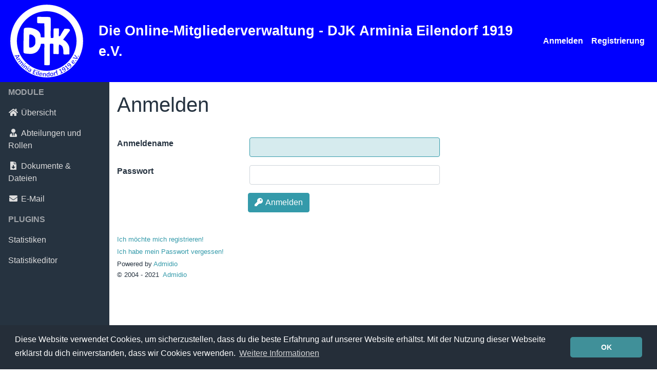

--- FILE ---
content_type: text/html; charset=UTF-8
request_url: https://www.djk-arminia-eilendorf.de/admidio/adm_program/system/login.php
body_size: 12007
content:
<!DOCTYPE html>
<html>
<head>
    <!-- (c) 2004 - 2020 The Admidio Team - https://www.admidio.org -->

    <meta http-equiv="Content-Type" content="text/html; charset=utf-8" />
    <meta http-equiv="X-UA-Compatible" content="IE=edge" />
    <meta name="viewport" content="width=device-width, initial-scale=1" />

    <link rel="shortcut icon" type="image/x-icon" href="https://www.djk-arminia-eilendorf.de/admidio/adm_themes/Arminia/images/favicon.ico" />
    <link rel="icon" type="image/png" href="https://www.djk-arminia-eilendorf.de/admidio/adm_themes/Arminia/images/favicon-32x32.png" sizes="32x32" />
    <link rel="icon" type="image/png" href="https://www.djk-arminia-eilendorf.de/admidio/adm_themes/Arminia/images/favicon-16x16.png" sizes="16x16" />
    <link rel="apple-touch-icon" type="image/png" href="https://www.djk-arminia-eilendorf.de/admidio/adm_themes/Arminia/images/apple-touch-icon.png" sizes="180x180" />

    <title>DJK Arminia Eilendorf 1919 e.V. - Anmelden</title>

      <script type="text/javascript" src="https://www.djk-arminia-eilendorf.de/admidio/adm_program/libs/client/jquery/jquery.min.js"></script>
  <script type="text/javascript" src="https://www.djk-arminia-eilendorf.de/admidio/adm_program/libs/client/bootstrap/js/bootstrap.bundle.min.js"></script>

  <link rel="stylesheet" type="text/css" href="https://www.djk-arminia-eilendorf.de/admidio/adm_program/libs/client/bootstrap/css/bootstrap.min.css" />
  <link rel="stylesheet" type="text/css" href="https://www.djk-arminia-eilendorf.de/admidio/adm_program/libs/client/fontawesome/css/fontawesome.min.css" />
  <link rel="stylesheet" type="text/css" href="https://www.djk-arminia-eilendorf.de/admidio/adm_program/libs/client/fontawesome/css/solid.min.css" />
  <link rel="stylesheet" type="text/css" href="https://www.djk-arminia-eilendorf.de/admidio/adm_program/libs/client/fontawesome/css/brands.min.css" />

<script type="text/javascript" src="https://www.djk-arminia-eilendorf.de/admidio/adm_program/system/js/common_functions.js"></script>

        

    <link rel="stylesheet" type="text/css" href="https://www.djk-arminia-eilendorf.de/admidio/adm_themes/Arminia/css/admidio.css" />

    <script type="text/javascript">
        var gRootPath  = "https://www.djk-arminia-eilendorf.de/admidio";
        var gThemePath = "https://www.djk-arminia-eilendorf.de/admidio/adm_themes/Arminia";

        

        // add javascript code to page that will be executed after page is fully loaded
        $(function() {
            $("[data-toggle=popover]").popover();
            $("[data-toggle=tooltip]").tooltip();

            // Sidebar toggle behavior
            $('#sidebarCollapse').on('click', function() {
                $('#sidebar, #content').toggleClass('active');
            });

            $(".form-dialog:first *:input:enabled:visible:not([readonly]):first").focus();


            // function to handle modal window and load data from url
            $('.openPopup').on('click',function(){
                $('.modal-dialog').attr('class', 'modal-dialog ' + $(this).attr('data-class'));
                $('.modal-content').load($(this).attr('data-href'),function(){
                    $('#admidio-modal').modal({
                        show:true
                    });
                });
            });

            // remove data from modal if modal is closed
            $("body").on("hidden.bs.modal", ".modal", function() {
                $(this).removeData("bs.modal");
            });
        });
    </script>

                <link rel="stylesheet" type="text/css" href="https://www.djk-arminia-eilendorf.de/admidio/adm_program/libs/client/cookieconsent/cookieconsent.min.css" />
<script src="https://www.djk-arminia-eilendorf.de/admidio/adm_program/libs/client/cookieconsent/cookieconsent.min.js"></script>

<script>
    window.addEventListener("load", function() {
        window.cookieconsent.initialise({
            "cookie": {
                "name": "'ADMIDIO_Arminia_dbs8269021_adm_cookieconsent_status",
                "domain": "www.djk-arminia-eilendorf.de",
                "path": "/admidio/"
            },
            "content": {
                "message": "Diese Website verwendet Cookies, um sicherzustellen, dass du die beste Erfahrung auf unserer Website erhältst. Mit der Nutzung dieser Webseite erklärst du dich einverstanden, dass wir Cookies verwenden.",
                "dismiss": "OK",
                
                "link": "Weitere Informationen"
            },
            "position": "bottom",
            "theme": "classic",
            "palette": {
                "popup": {
                    "background": "#252e39"
                },
                "button": {
                    "background": "#409099"
                }
            }
        });
    });
</script>
    </head>
<body id="admidio-login" class="admidio">
    <div id="admidio-modal" class="modal fade" tabindex="-1" role="dialog" aria-hidden="true">
        <div class="modal-dialog">
            <div class="modal-content">Test</div>
        </div>
    </div>

    <nav class="navbar fixed-top navbar-light navbar-expand flex-column flex-md-row bd-navbar" id="admidio-main-navbar">
        <a class="navbar-brand" href="https://www.djk-arminia-eilendorf.de/admidio/adm_program/overview.php">
            <img class="d-none d-md-block align-top" src="https://www.djk-arminia-eilendorf.de/admidio/adm_themes/Arminia/images/admidio_logo.png"
                alt="Das Online-Verwaltungssystem für Vereine, Gruppen und Organisationen" title="Das Online-Verwaltungssystem für Vereine, Gruppen und Organisationen">
        </a>
        <span id="headline-organization" class="d-block d-lg-none">DJK Arminia Eilendorf 1919 e.V.</span>
        <span id="headline-membership" class="d-none d-lg-block">Die Online-Mitgliederverwaltung - DJK Arminia Eilendorf 1919 e.V.</span>

        <button class="navbar-toggler" type="button" data-toggle="collapse" data-target="#navbarNav" aria-controls="navbarNav" aria-expanded="false" aria-label="Toggle navigation">
            <span class="navbar-toggler-icon"></span>
        </button>
        <div id="navbarNav" class="collapse navbar-collapse">
            <ul class="navbar-nav ml-auto">
                            <li class="nav-item">
                    <a class="nav-link" href="https://www.djk-arminia-eilendorf.de/admidio/adm_program/system/login.php">Anmelden</a>
                </li>
                                    <li class="nav-item">
                        <a class="nav-link" href="https://www.djk-arminia-eilendorf.de/admidio/adm_program/modules/registration/registration.php">Registrierung</a>
                    </li>
                                        </ul>
        </div>
    </nav>

    <div class="container-fluid">
        <div class="row flex-xl-nowrap">
            <div class="col-12 col-md-3 col-xl-2 admidio-sidebar" id="sidebar">
                <div class="admidio-headline-mobile-menu d-md-none p-2">
                <span class="text-uppercase">Menü</span>
                <button class="btn btn-link d-md-none collapsed float-right" type="button" data-toggle="collapse"
                    data-target="#admidio-main-menu" aria-controls="admidio-main-menu" aria-expanded="false">
                    <i class="fas fa-bars fa-fw"></i>
                </button>
                </div>
                <nav class="admidio-menu-list collapse" id="admidio-main-menu"><div class="admidio-menu-header">Module</div>

            <ul class="nav flex-column mb-0">
                    <li class="nav-item">
                        <a id="overview" class="nav-link" href="https://www.djk-arminia-eilendorf.de/admidio/adm_program/overview.php">
                            <i class="fas fa-home  fa-fw" data-toggle="tooltip" title="Übersicht"></i>Übersicht
                        </a>
                    </li>
                    <li class="nav-item">
                        <a id="groups-roles" class="nav-link" href="https://www.djk-arminia-eilendorf.de/admidio/adm_program/modules/groups-roles/groups_roles.php">
                            <i class="fas fa-user-tie  fa-fw" data-toggle="tooltip" title="Abteilungen und Rollen"></i>Abteilungen und Rollen
                        </a>
                    </li>
                    <li class="nav-item">
                        <a id="documents-files" class="nav-link" href="https://www.djk-arminia-eilendorf.de/admidio/adm_program/modules/documents-files/documents_files.php">
                            <i class="fas fa-file-download  fa-fw" data-toggle="tooltip" title="Dokumente & Dateien"></i>Dokumente & Dateien
                        </a>
                    </li>
                    <li class="nav-item">
                        <a id="mail" class="nav-link" href="https://www.djk-arminia-eilendorf.de/admidio/adm_program/modules/messages/messages_write.php">
                            <i class="fas fa-envelope  fa-fw" data-toggle="tooltip" title="E-Mail"></i>E-Mail
                        </a>
                    </li></ul><div class="admidio-menu-header">Plugins</div>

            <ul class="nav flex-column mb-0">
                    <li class="nav-item">
                        <a id="statistics" class="nav-link" href="https://www.djk-arminia-eilendorf.de/admidio/adm_plugins/statistics/gui/overview.php">
                            Statistiken
                        </a>
                    </li>
                    <li class="nav-item">
                        <a id="statistics_editor" class="nav-link" href="https://www.djk-arminia-eilendorf.de/admidio/adm_plugins/statistics/gui/editor.php">
                            Statistikeditor
                        </a>
                    </li></ul></nav>
            </div>

            <div id="content" class="col-12 col-md-9 col-xl-10 admidio-content" role="main">
                <div class="admidio-content-header">
                    <h1 class="admidio-module-headline">Anmelden</h1>

                                    </div>

                                <form action="https://www.djk-arminia-eilendorf.de/admidio/adm_program/system/login_check.php" id="login_form" method="post" role="form" class=" form-horizontal form-dialog"><input type="text" name="admidio-csrf-token" id="admidio-csrf-token" value="BF4TZs8Nct7pLAP2qIJ0Jn93DVWsSS" class="form-control invisible" hidden="hidden" /><div id="usr_login_name_group" class="form-group row"><label for="usr_login_name" class="col-sm-3 control-label">Anmeldename</label>
                    <div class="col-sm-9"><input type="text" name="usr_login_name" id="usr_login_name" value="" class="form-control form-control-small" maxlength="254" required="required" /></div></div><div id="usr_password_group" class="form-group row"><label for="usr_password" class="col-sm-3 control-label">Passwort</label>
                    <div class="col-sm-9"><input type="password" name="usr_password" id="usr_password" value="" class="form-control form-control-small" required="required" /></div></div><button class=" offset-sm-3 btn-primary  admidio-margin-bottom btn" id="btn_login" name="btn_login" type="submit"><i class="fas fa-key"></i>Anmelden</button><div class="form-alert" style="display: none;">&nbsp;</div></form>
        <div id="login_registration_link">
            <small>
                <a href="https://www.djk-arminia-eilendorf.de/admidio/adm_program/modules/registration/registration.php">Ich möchte mich registrieren!</a>
            </small>
        </div>
    <div id="login_forgot_password_link">
        <small><a href="https://www.djk-arminia-eilendorf.de/admidio/adm_program/system/password_reset.php">Ich habe mein Passwort vergessen!</a></small>
    </div>
    <div id="login_admidio_link">
        <small>Powered by <a href="https://www.admidio.org/">Admidio</a></small>
    </div>

                                
                <div id="imprint">&copy; 2004 - 2021&nbsp;&nbsp;<a href="https://www.admidio.org">Admidio</a>
                                                        </div>
            </div>
        </div>
    </div>
</body>
</html>


--- FILE ---
content_type: text/css
request_url: https://www.djk-arminia-eilendorf.de/admidio/adm_themes/Arminia/css/admidio.css
body_size: 10182
content:
/******************************************************************************
 * Cascading-Style-Sheets file for Admidio
 *
 * @copyright 2004-2021 The Admidio Team
 * @see https://www.admidio.org/
 * @license https://www.gnu.org/licenses/gpl-2.0.html GNU General Public License v2.0 only
 *
 * Here you can edit the look and feel of Admidio
 *
 *****************************************************************************/

#admidio-main-navbar {
#    background-color: #349aaa;
    background-color: #0000ff;
    min-height: 4rem;
    position: sticky;
    padding-bottom: 0px;
}

#admidio-main-navbar {
##    color: #ffffff;
    color: #ffffff;
    font-weight: bold;
    font-size: 1.7rem;
    padding-top: 0px;
}

#admidio-main-navbar .navbar-brand img {
    margin-right: 10px;
}

#admidio-main-navbar a {
#    color: #263340;
    color: #FFFFFF;
    font-size: 1rem
}

#admidio-main-navbar a:hover {
#    color: #000000;
    color: #22FFFF;
}

@media (max-width: 767px)
{
    /* navbar should not be fixed at top if in mobile view */
    #admidio-main-navbar.fixed-top
    {
        position: relative;
        top: auto;
    }
}

.admidio-content {
    order: 1;
}

/***********************************/
/* Sidebar Navigation */
/***********************************/
.admidio-sidebar {
    padding: 0px;
    background-color: #263340;
    overflow-y: auto;
}

.admidio-module-headline {
    margin-top: 20px;
}

.admidio-headline-mobile-menu {
    width: 100%;
    font-size: 1.1rem;
    color: #eeeeee;
    letter-spacing: 2px;
}

.admidio-headline-mobile-menu .btn {
    padding: 0px;
}

.admidio-menu-list {
    overflow-y: auto;
}

.admidio-menu-list a {
    color: #dddddd;
}

.admidio-menu-list .dropdown-item {
    color: #263340;
}

.admidio-menu-list a:hover {
    color: #ffffff;
    background-color: #324b64;
}

@media (min-width: 768px)
{
    /* sidebar should only be there in non mobile view */
    .admidio-sidebar {
        position: sticky;
        top: 4rem;
        z-index: 1000;
        height: calc(100vh - 4rem);
    }

    .admidio-menu-list {
        display: block !important;
    }
}

.admidio-menu-header {
    font-weight: bold;
    text-transform: uppercase;
    padding: 8px 16px;
    margin: 0px;
    color: rgba(222, 222, 222, 0.65);
}

/***********************************/
/* Default tags */
/***********************************/

body {
    color: #263340;
}

h6, h5 {
    font-weight: bold;
}

a, .btn-link, .page-link, a.btn {
    color: #349aaa;
}

a:hover, .page-link:hover, a.btn:hover {
    color: #25717d;
}

a.btn-primary {
    color: #ffffff !important;
}

.btn-primary {
    background-color: #349aaa;
    border-color: #349aaa;
}

.btn-primary:hover {
    background-color: #25717d;
    border-color: #25717d;
}

.btn-primary.disabled, .btn-primary:disabled {
    background-color: #6b979f;
    border-color: #6b979f;
}

/* default distance between elements */
.admidio-blog, .admidio-field-group, .pagination,
.admidio-info-created-edited, .admidio-img-presenter,
.navbar-filter, .table-responsive, .admidio-content-header,
.dataTables_wrapper, .admidio-margin-bottom, .admidio-row {
    margin-bottom: 40px;
}

/* add 5px distance to all icons within a icon text combination */
.admidio-icon-chain, .nav-link .fas, .btn .fas, .alert .fas,
.admidio-profile-user-right .fas, .checkbox .fas, input[type="radio"],
label img, .form-control-static img, .admidio-icon-link .fas, a .fas {
    margin-right: 5px;
}

.admidio-icon-link {
    margin-left: 0px;
    padding-left: 0px;
    text-align: left;
    cursor: pointer;
}

.admidio-reduced {
    padding-left: 15px;
    padding-right: 15px;
}

.btn-group-vertical {
    display: block;
}

/* show vertical btn group in mobile view */
@media (max-width: 767px)
{
    .btn-group {
        display: block;
    }

    .btn-group .btn {
        display: block;
        float: none;
        width: 100%;
    }
}

/***********************************/
/* Mark mandatory fields */
/***********************************/
.admidio-form-group-required label:after,
.admidio-form-required-notice span:after {
    font-family: "Font Awesome 5 Free";
    font-size: 6pt;
    content: "\f111";
    color: #d91515;
    white-space: nowrap;
    vertical-align: super;
    margin-left: 3px;
}

.admidio-form-required-notice {
    font-size: 9pt;
    margin-top: 5px;
    margin-bottom: -10px;
    text-align: right;
    width: 100%;
    display: inline-block;
    max-width: 1000px;
}

/***********************************/
/* Forms */
/***********************************/

form {
    max-width: 1000px;
}

.form-control:focus, .select2-container--bootstrap.select2-container--focus .select2-selection,
input[type=checkbox]:focus, button:focus {
    border-color: #349aaa;
    background-color: #d6ebee;
    box-shadow: none !important;
}

.btn-primary:focus {
    background-color: #25717d !important;
}

input[type=checkbox] {
    margin-right: 10px;
}

label {
    font-weight: bold;
}

@media (min-width: 768px) {
    .offset-sm-3.btn {
        margin-left: 25.5%;
    }

    .form-control-small {
        width: 50%;
    }
}

.form-inline div {
    padding-right: 15px;
}

.form-inline label {
    padding-right: 5px;
}

.form-control-static {
    margin-bottom: 0px;
}

.radio-inline {
    margin-right: 15px;
}

input[data-provide=datepicker], input[data-provide=datepicker-birthday] {
    width: 200px;
}

.datetime-date-control {
    display: inline;
}

.datetime-time-control {
    width: 100px !important;
    margin-left: 20px;
}

.dropdown-menu .btn {
    text-align: left;
}

/***********************************/
/* Cards */
/***********************************/

.admidio-blog, .admidio-field-group {
    border: none;
    max-width: 1000px;
}

.admidio-blog .card-header, .admidio-blog .card-body, .admidio-blog .card-footer,
.admidio-field-group .card-header, .admidio-field-group .card-body, .admidio-field-group .card-footer {
    border: none;
    background-color: #eeeeee;
}

.card-header {
    font-weight: bold;
    font-size: 150%;
}

.card-header .fas, .card-header .fab {
    margin-right: 10px;
}

.card-header .float-right .fas {
    margin-right: 0px;
}

.card-header .dropdown .fas, .card-header .dropdown .fab {
    margin-right: 0px;
}

.admidio-blog .card-footer {
    font-size: 80%;
}

.admidio-field-group .list-group-item {
    border: none;
    background-color: #eeeeee;
    padding: 0px 0px 1rem 0px;
}

.admidio-field-group .list-group-item .list-group-item {
    padding: 0px;
}

.card .admidio-info-created-edited {
    margin-bottom: 0px;
    margin-top: 0px;
}

.card-footer .admidio-info-created-edited {
    font-size: 100% !important;
}

.admidio-blog-comment .card-header, .admidio-blog-comment .card-body, .admidio-blog-comment .card-footer {
    background-color: #dddddd;
}

.admidio-blog-comment .card-header {
    font-size: 120%;
    padding-bottom: 0px;
}

.admidio-blog-comment {
    margin-bottom: 20px;
}

.admidio-blog .card-body > .btn {
    margin-top: 20px;
    display: block;
    text-align: left;
}

.admidio-card {
    border: none;
    background-color: #eeeeee;
    margin-top: 15px;
    margin-bottom: 15px;
    height: 95%;
}

.admidio-card li {
    padding-left: 0px;
    padding-right: 0px;
    background-color: #eeeeee;
}

/***********************************/
/* Nav-Bars */
/***********************************/

.navbar button {
    margin-bottom: 0px;
}

.navbar label {
    margin-right: 10px;
}

.navbar-filter {
    background-color: #eeeeee;
}

.navbar-filter .form-group {
    margin-top: 5px;
    margin-bottom: 5px;
}

/***********************************/
/* Accordion */
/***********************************/

.accordion .card-header:hover {
    color: #eeeeee;
    background-color: #263340;
    cursor: pointer;
}

.accordion .card-header {
    color: #349aaa;
}

/***********************************/
/* Various settings */
/***********************************/

.admidio-opacity-reduced {
    opacity: 0.4;
}

.badge {
    margin-left: 5px;
}

.list-unstyled li {
    padding-top: 7px;
}

.admidio-info-created {
    display: block;
}

.admidio-info-created-edited {
    font-size: 80%;
}

.breadcrumb-item {
    display: block;
}

/* Style for popover */
.popover-header {
    color: white;
    background-color: #263340;
}

.popover-body {
    background-color: #eeeeee;
}

.page-item.active .page-link {
    background-color: #263340;
    border-color: #263340;
}

#imprint {
    margin-bottom: 30px;
    font-size: 80%;
}

.admidio-info-icon {
    color: #4496dd;
    cursor: pointer;
    margin-left: 6px;
}

.admidio-profile-user-right {
    cursor: help;
}

.admidio-event-highlight .card-header, tr.admidio-event-highlight {
    background-color: #cccccc;
}

.admidio-event-approval-state-attend .fas {
    color: #00b100 !important;
}

.admidio-event-approval-state-tentative .fas {
    color: #9b009b !important;
}

.admidio-event-approval-state-cancel .fas {
    color: #df2424 !important;
}

#admidio-password-strength {
    margin-top: 10px;
}

#admidio-password-strength-minimum {
    position: absolute;
    border: 9px solid transparent;
    border-left-color: #263340;
    border-right-width: 0;
}

.progress {
    background-color: #dddddd;
}

/***********************************/
/* Chat module */
/***********************************/

#chat-area {
    height: 350px;
    overflow: auto;
    border: 1px solid #666;
    padding: 20px;
    background: white;
    max-width: 1000px;
}

#chat-area span {
    color: #ffffff;
    background: #263340;
    padding: 4px 8px;
    border-radius: 5px;
    margin-right: 10px;
}

#chat-area time {
    font-size: 75%;
    padding: 4px 0px;
    border-radius: 5px;
    margin-right: 10px;
}

#chat-area p {
    padding: 10px 0;
    border-bottom: 1px solid #dddddd;
    margin-bottom: 0px;
}

#sendie_group {
    margin-top: 20px;
}

/***********************************/
/* Overview page */
/***********************************/

#plgCalendarTable {
    width: 100%;
}

#plgCalendarTable td.plgCalendarToday {
    background-color: #324b64;
    border-radius: 5px;
    color: white;
}

#plgCalendarTable td {
    text-align: center;
}

#plugin-login-form .btn {
    margin-bottom: 15px;
}

.admidio-plugin-content ul {
    padding-left: 15px;
}

#plugin-latest-documents-files hr {
    margin: 5px 0px;
}


--- FILE ---
content_type: text/javascript
request_url: https://www.djk-arminia-eilendorf.de/admidio/adm_program/system/js/common_functions.js
body_size: 6712
content:
/**
 ***********************************************************************************************
 * Common JavaScript functions that are used in multiple Admidio scripts.
 *
 * @copyright 2004-2022 The Admidio Team
 * @see https://www.admidio.org/
 * @license https://www.gnu.org/licenses/gpl-2.0.html GNU General Public License v2.0 only
 ***********************************************************************************************
 */

/**
 * The function can be used to show or hide a element. Therefore a small
 * caret is used that will change his orientation if the element is hidden.
 * @param {string} elementId This is the id of the element you must click to show or hide another element.
 *                           The elements have the same id but the element to click has a prefix **group_**
 */
function showHideBlock(elementId) {
    var showHideElementId = $('#'+elementId).attr("id").substring(6);

    if($("#"+showHideElementId).is(":hidden")) {
        $("#"+showHideElementId).show("slow");
        $('#'+elementId+" .fas").attr("class", "fas fa-caret-down")
    } else {
        $("#"+showHideElementId).hide("slow");
        $('#'+elementId+" .fas").attr("class", "fas fa-caret-right")
    }
}

/**
 * This function can be used to call a specific url and hide an html element
 * in dependence from the returned data. If the data received is "done" then
 * the element will be hidden otherwise the data will be shown in an error block.
 * @param {string}   elementId  This is the id of a html element that should be hidden.
 * @param {string}   url        This is the url that will be called.
 * @param {string}   csrfToken  If this is set than it will be added to the post request.
 * @param {function} [callback] A name of a function that should be called if the return was positive.
 */
function callUrlHideElement(elementId, url, csrfToken, callback) {
    var entryDeleted = document.getElementById(elementId);

    // send RequestObject and delete entry
    $.post(url, {"admidio-csrf-token": csrfToken}, function(data) {
        if (data === "done") {
            $("#admidio-modal").modal("hide");

            if (callback === 'callbackRoles') {
                $(entryDeleted).fadeOut("slow", callbackRoles);
            } else if (callback === 'callbackFormerRoles') {
                $(entryDeleted).fadeOut("slow", callbackFormerRoles);
            } else if (callback === 'callbackFutureRoles') {
                $(entryDeleted).fadeOut("slow", callbackFutureRoles);
            } else if (callback === 'callbackProfilePhoto') {
                callbackProfilePhoto();
            } else {
                $(entryDeleted).fadeOut("slow");
            }
        } else {
            // entry could not be deleted, than show content of data or an common error message
            $("#btn_yes").hide();
            $("#btn_no").hide();
            $("#btn_close").attr("class", "btn btn-secondary");

            var message = (data.length > 0) ? data : "Error: Entry not deleted";
            var messageText = $("#message_text");
            messageText.html(messageText.html() + "<br /><div class=\"alert alert-danger form-alert\"><i class=\"fas fa-exclamation-circle\"></i>" + message + "</div>");
        }
    });
}

/**
 * The function converts the format of the php date() function
 * to the format that is used of the luxon.js script.
 * @param {string} format A string with the format definition of the php date() function
 * @return {string} Format of moment.js script
 */
function formatPhpToLuxon(format) {
    var formatMap = {
        d: "dd",
        D: "ccc",
        j: "d",
        l: "cccc",
        N: "E",
        S: function() {
            return "[" + this.format("Do").replace(/\d*/g, "") + "]";
        },
        w: "d",
        z: function() {
            return this.format("DDD") - 1;
        },
        W: "W",
        F: "MMMM",
        m: "MM",
        M: "MMM",
        n: "M",
        t: function() {
            return this.daysInMonth();
        },
        L: function() {
            return this.isLeapYear() ? 1 : 0;
        },
        o: "GGGG",
        Y: "yyyy",
        y: "yy",
        a: "a",
        A: "A",
        B: function() {
            var thisUTC = this.clone().utc(),
                // Shamelessly stolen from http://javascript.about.com/library/blswatch.htm
                swatch = ((thisUTC.hours() + 1) % 24) + (thisUTC.minutes() / 60) + (thisUTC.seconds() / 3600);
            return Math.floor(swatch * 1000 / 24);
        },
        g: "h",
        G: "H",
        h: "hh",
        H: "HH",
        i: "mm",
        s: "ss",
        u: "[u]", // not sure if moment has this
        e: "[e]", // moment does not have this
        I: function() {
            return this.isDST() ? 1 : 0;
        },
        O: "ZZ",
        P: "Z",
        T: "[T]", // deprecated in moment
        Z: function() {
            return parseInt(this.format("ZZ"), 10) * 36;
        },
        c: "YYYY-MM-DD[T]HH:mm:ssZ",
        r: "ddd, DD MMM YYYY HH:mm:ss ZZ",
        U: "X"
    },
    formatEx = /[dDjlNSwzWFmMntLoYyaABgGhHisueIOPTZcrU]/g;

    return format.replace(formatEx, function(phpStr) {
        return formatMap[phpStr];
    });
}

function redirectPost(url, data) {
    var form = document.createElement("form");
    document.body.appendChild(form);
    form.method = "post";
    form.action = url;
    for (var name in data) {
        if (data.hasOwnProperty(name)) {
            var input = document.createElement("input");
            input.type = "hidden";
            input.name = name;
            input.value = data[name];
            form.appendChild(input);
        }
    }
    form.submit();
}

/**
 * The function will move a table row one step up or down in the current table.
 * After that an url is called that should update the database with the new sequence of the row object.
 * @param {string} direction The direction in which the row should be moved.
 *                 Valid values are UP or DOWN.
 * @param {string} elementId Id of the row that should be moved
 * @param {string} updateSequenceUrl Url to update the sequence of the element in the database
 * @param {string} csrfToken  If this is set than it will be added to the post request.
 */
function moveTableRow(direction, elementId, updateSequenceUrl, csrfToken) {
    $.post(updateSequenceUrl, {"admidio-csrf-token": csrfToken}, function(data) {
        if (data === "done") {
            var id = "#" + elementId;
            $(".admidio-icon-link .fas").tooltip("hide");

            if (direction === "UP") {
                $(id).prev().before($(id));
            } else {
                $(id).next().after($(id));
            }
        } else {
            if(data.length > 0) {
                alert(data);
            }
        }
    });
}
